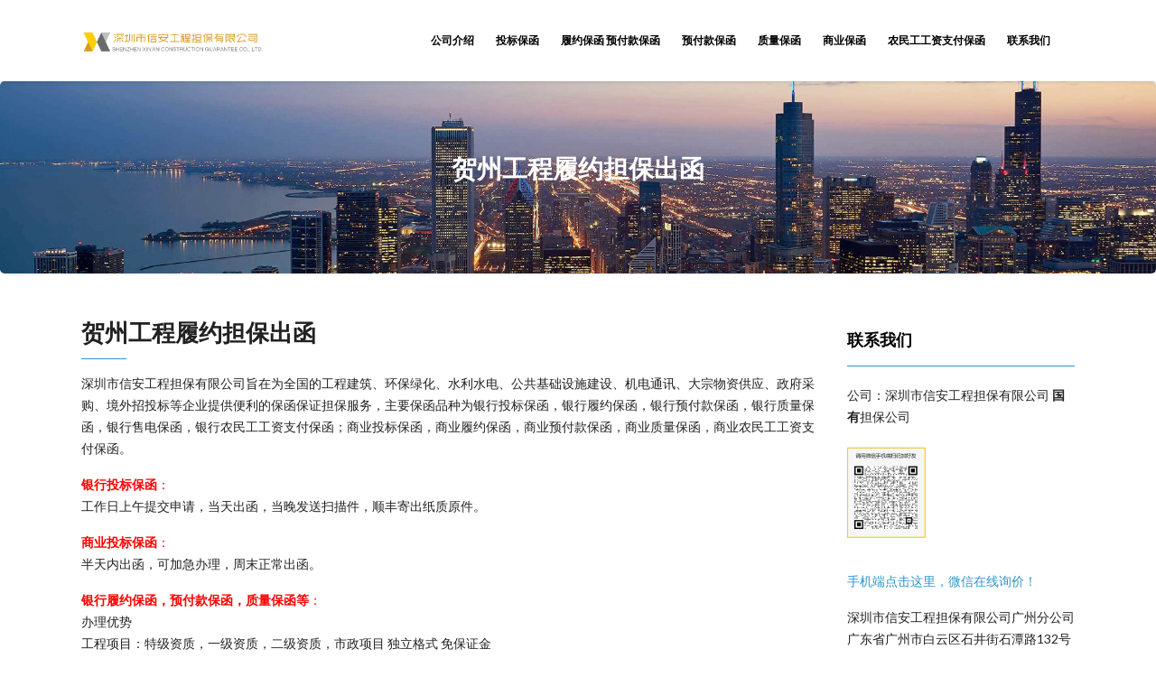

--- FILE ---
content_type: text/html; charset=UTF-8
request_url: http://js.zgbhzj.com/archives/19128
body_size: 8236
content:
<!DOCTYPE html>
<html lang="zh-CN">
<head>
	  <meta name="keywords"  content="国企担保公司，国有担保公司，国有性质担保机构，国有性质担保公司，国有独资担保公司，国企担保公司保函，国有担保公司保函，投标保函，解放军国企担保公司保函" />  
    <meta name="description"  content="国有担保公司"/> 
    <meta charset="UTF-8" />
    <meta http-equiv="X-UA-Compatible" content="IE=edge" />
    <meta name="viewport" content="width=device-width, initial-scale=1" />
        <title>贺州工程履约担保出函 &#8211; 商业保函网-国有性质金融担保机构</title>
<meta name='robots' content='max-image-preview:large' />
<link rel='dns-prefetch' href='//fonts.googleapis.com' />
<link rel="alternate" type="application/rss+xml" title="商业保函网-国有性质金融担保机构 &raquo; Feed" href="http://js.zgbhzj.com/feed" />
<link rel="alternate" type="application/rss+xml" title="商业保函网-国有性质金融担保机构 &raquo; 评论Feed" href="http://js.zgbhzj.com/comments/feed" />
<script type="text/javascript">
window._wpemojiSettings = {"baseUrl":"https:\/\/s.w.org\/images\/core\/emoji\/14.0.0\/72x72\/","ext":".png","svgUrl":"https:\/\/s.w.org\/images\/core\/emoji\/14.0.0\/svg\/","svgExt":".svg","source":{"concatemoji":"http:\/\/js.zgbhzj.com\/wp-includes\/js\/wp-emoji-release.min.js?ver=6.3.7"}};
/*! This file is auto-generated */
!function(i,n){var o,s,e;function c(e){try{var t={supportTests:e,timestamp:(new Date).valueOf()};sessionStorage.setItem(o,JSON.stringify(t))}catch(e){}}function p(e,t,n){e.clearRect(0,0,e.canvas.width,e.canvas.height),e.fillText(t,0,0);var t=new Uint32Array(e.getImageData(0,0,e.canvas.width,e.canvas.height).data),r=(e.clearRect(0,0,e.canvas.width,e.canvas.height),e.fillText(n,0,0),new Uint32Array(e.getImageData(0,0,e.canvas.width,e.canvas.height).data));return t.every(function(e,t){return e===r[t]})}function u(e,t,n){switch(t){case"flag":return n(e,"\ud83c\udff3\ufe0f\u200d\u26a7\ufe0f","\ud83c\udff3\ufe0f\u200b\u26a7\ufe0f")?!1:!n(e,"\ud83c\uddfa\ud83c\uddf3","\ud83c\uddfa\u200b\ud83c\uddf3")&&!n(e,"\ud83c\udff4\udb40\udc67\udb40\udc62\udb40\udc65\udb40\udc6e\udb40\udc67\udb40\udc7f","\ud83c\udff4\u200b\udb40\udc67\u200b\udb40\udc62\u200b\udb40\udc65\u200b\udb40\udc6e\u200b\udb40\udc67\u200b\udb40\udc7f");case"emoji":return!n(e,"\ud83e\udef1\ud83c\udffb\u200d\ud83e\udef2\ud83c\udfff","\ud83e\udef1\ud83c\udffb\u200b\ud83e\udef2\ud83c\udfff")}return!1}function f(e,t,n){var r="undefined"!=typeof WorkerGlobalScope&&self instanceof WorkerGlobalScope?new OffscreenCanvas(300,150):i.createElement("canvas"),a=r.getContext("2d",{willReadFrequently:!0}),o=(a.textBaseline="top",a.font="600 32px Arial",{});return e.forEach(function(e){o[e]=t(a,e,n)}),o}function t(e){var t=i.createElement("script");t.src=e,t.defer=!0,i.head.appendChild(t)}"undefined"!=typeof Promise&&(o="wpEmojiSettingsSupports",s=["flag","emoji"],n.supports={everything:!0,everythingExceptFlag:!0},e=new Promise(function(e){i.addEventListener("DOMContentLoaded",e,{once:!0})}),new Promise(function(t){var n=function(){try{var e=JSON.parse(sessionStorage.getItem(o));if("object"==typeof e&&"number"==typeof e.timestamp&&(new Date).valueOf()<e.timestamp+604800&&"object"==typeof e.supportTests)return e.supportTests}catch(e){}return null}();if(!n){if("undefined"!=typeof Worker&&"undefined"!=typeof OffscreenCanvas&&"undefined"!=typeof URL&&URL.createObjectURL&&"undefined"!=typeof Blob)try{var e="postMessage("+f.toString()+"("+[JSON.stringify(s),u.toString(),p.toString()].join(",")+"));",r=new Blob([e],{type:"text/javascript"}),a=new Worker(URL.createObjectURL(r),{name:"wpTestEmojiSupports"});return void(a.onmessage=function(e){c(n=e.data),a.terminate(),t(n)})}catch(e){}c(n=f(s,u,p))}t(n)}).then(function(e){for(var t in e)n.supports[t]=e[t],n.supports.everything=n.supports.everything&&n.supports[t],"flag"!==t&&(n.supports.everythingExceptFlag=n.supports.everythingExceptFlag&&n.supports[t]);n.supports.everythingExceptFlag=n.supports.everythingExceptFlag&&!n.supports.flag,n.DOMReady=!1,n.readyCallback=function(){n.DOMReady=!0}}).then(function(){return e}).then(function(){var e;n.supports.everything||(n.readyCallback(),(e=n.source||{}).concatemoji?t(e.concatemoji):e.wpemoji&&e.twemoji&&(t(e.twemoji),t(e.wpemoji)))}))}((window,document),window._wpemojiSettings);
</script>
<style type="text/css">
img.wp-smiley,
img.emoji {
	display: inline !important;
	border: none !important;
	box-shadow: none !important;
	height: 1em !important;
	width: 1em !important;
	margin: 0 0.07em !important;
	vertical-align: -0.1em !important;
	background: none !important;
	padding: 0 !important;
}
</style>
	<link rel='stylesheet' id='wp-block-library-css' href='http://js.zgbhzj.com/wp-includes/css/dist/block-library/style.min.css?ver=6.3.7' type='text/css' media='all' />
<style id='classic-theme-styles-inline-css' type='text/css'>
/*! This file is auto-generated */
.wp-block-button__link{color:#fff;background-color:#32373c;border-radius:9999px;box-shadow:none;text-decoration:none;padding:calc(.667em + 2px) calc(1.333em + 2px);font-size:1.125em}.wp-block-file__button{background:#32373c;color:#fff;text-decoration:none}
</style>
<style id='global-styles-inline-css' type='text/css'>
body{--wp--preset--color--black: #000000;--wp--preset--color--cyan-bluish-gray: #abb8c3;--wp--preset--color--white: #ffffff;--wp--preset--color--pale-pink: #f78da7;--wp--preset--color--vivid-red: #cf2e2e;--wp--preset--color--luminous-vivid-orange: #ff6900;--wp--preset--color--luminous-vivid-amber: #fcb900;--wp--preset--color--light-green-cyan: #7bdcb5;--wp--preset--color--vivid-green-cyan: #00d084;--wp--preset--color--pale-cyan-blue: #8ed1fc;--wp--preset--color--vivid-cyan-blue: #0693e3;--wp--preset--color--vivid-purple: #9b51e0;--wp--preset--gradient--vivid-cyan-blue-to-vivid-purple: linear-gradient(135deg,rgba(6,147,227,1) 0%,rgb(155,81,224) 100%);--wp--preset--gradient--light-green-cyan-to-vivid-green-cyan: linear-gradient(135deg,rgb(122,220,180) 0%,rgb(0,208,130) 100%);--wp--preset--gradient--luminous-vivid-amber-to-luminous-vivid-orange: linear-gradient(135deg,rgba(252,185,0,1) 0%,rgba(255,105,0,1) 100%);--wp--preset--gradient--luminous-vivid-orange-to-vivid-red: linear-gradient(135deg,rgba(255,105,0,1) 0%,rgb(207,46,46) 100%);--wp--preset--gradient--very-light-gray-to-cyan-bluish-gray: linear-gradient(135deg,rgb(238,238,238) 0%,rgb(169,184,195) 100%);--wp--preset--gradient--cool-to-warm-spectrum: linear-gradient(135deg,rgb(74,234,220) 0%,rgb(151,120,209) 20%,rgb(207,42,186) 40%,rgb(238,44,130) 60%,rgb(251,105,98) 80%,rgb(254,248,76) 100%);--wp--preset--gradient--blush-light-purple: linear-gradient(135deg,rgb(255,206,236) 0%,rgb(152,150,240) 100%);--wp--preset--gradient--blush-bordeaux: linear-gradient(135deg,rgb(254,205,165) 0%,rgb(254,45,45) 50%,rgb(107,0,62) 100%);--wp--preset--gradient--luminous-dusk: linear-gradient(135deg,rgb(255,203,112) 0%,rgb(199,81,192) 50%,rgb(65,88,208) 100%);--wp--preset--gradient--pale-ocean: linear-gradient(135deg,rgb(255,245,203) 0%,rgb(182,227,212) 50%,rgb(51,167,181) 100%);--wp--preset--gradient--electric-grass: linear-gradient(135deg,rgb(202,248,128) 0%,rgb(113,206,126) 100%);--wp--preset--gradient--midnight: linear-gradient(135deg,rgb(2,3,129) 0%,rgb(40,116,252) 100%);--wp--preset--font-size--small: 13px;--wp--preset--font-size--medium: 20px;--wp--preset--font-size--large: 36px;--wp--preset--font-size--x-large: 42px;--wp--preset--spacing--20: 0.44rem;--wp--preset--spacing--30: 0.67rem;--wp--preset--spacing--40: 1rem;--wp--preset--spacing--50: 1.5rem;--wp--preset--spacing--60: 2.25rem;--wp--preset--spacing--70: 3.38rem;--wp--preset--spacing--80: 5.06rem;--wp--preset--shadow--natural: 6px 6px 9px rgba(0, 0, 0, 0.2);--wp--preset--shadow--deep: 12px 12px 50px rgba(0, 0, 0, 0.4);--wp--preset--shadow--sharp: 6px 6px 0px rgba(0, 0, 0, 0.2);--wp--preset--shadow--outlined: 6px 6px 0px -3px rgba(255, 255, 255, 1), 6px 6px rgba(0, 0, 0, 1);--wp--preset--shadow--crisp: 6px 6px 0px rgba(0, 0, 0, 1);}:where(.is-layout-flex){gap: 0.5em;}:where(.is-layout-grid){gap: 0.5em;}body .is-layout-flow > .alignleft{float: left;margin-inline-start: 0;margin-inline-end: 2em;}body .is-layout-flow > .alignright{float: right;margin-inline-start: 2em;margin-inline-end: 0;}body .is-layout-flow > .aligncenter{margin-left: auto !important;margin-right: auto !important;}body .is-layout-constrained > .alignleft{float: left;margin-inline-start: 0;margin-inline-end: 2em;}body .is-layout-constrained > .alignright{float: right;margin-inline-start: 2em;margin-inline-end: 0;}body .is-layout-constrained > .aligncenter{margin-left: auto !important;margin-right: auto !important;}body .is-layout-constrained > :where(:not(.alignleft):not(.alignright):not(.alignfull)){max-width: var(--wp--style--global--content-size);margin-left: auto !important;margin-right: auto !important;}body .is-layout-constrained > .alignwide{max-width: var(--wp--style--global--wide-size);}body .is-layout-flex{display: flex;}body .is-layout-flex{flex-wrap: wrap;align-items: center;}body .is-layout-flex > *{margin: 0;}body .is-layout-grid{display: grid;}body .is-layout-grid > *{margin: 0;}:where(.wp-block-columns.is-layout-flex){gap: 2em;}:where(.wp-block-columns.is-layout-grid){gap: 2em;}:where(.wp-block-post-template.is-layout-flex){gap: 1.25em;}:where(.wp-block-post-template.is-layout-grid){gap: 1.25em;}.has-black-color{color: var(--wp--preset--color--black) !important;}.has-cyan-bluish-gray-color{color: var(--wp--preset--color--cyan-bluish-gray) !important;}.has-white-color{color: var(--wp--preset--color--white) !important;}.has-pale-pink-color{color: var(--wp--preset--color--pale-pink) !important;}.has-vivid-red-color{color: var(--wp--preset--color--vivid-red) !important;}.has-luminous-vivid-orange-color{color: var(--wp--preset--color--luminous-vivid-orange) !important;}.has-luminous-vivid-amber-color{color: var(--wp--preset--color--luminous-vivid-amber) !important;}.has-light-green-cyan-color{color: var(--wp--preset--color--light-green-cyan) !important;}.has-vivid-green-cyan-color{color: var(--wp--preset--color--vivid-green-cyan) !important;}.has-pale-cyan-blue-color{color: var(--wp--preset--color--pale-cyan-blue) !important;}.has-vivid-cyan-blue-color{color: var(--wp--preset--color--vivid-cyan-blue) !important;}.has-vivid-purple-color{color: var(--wp--preset--color--vivid-purple) !important;}.has-black-background-color{background-color: var(--wp--preset--color--black) !important;}.has-cyan-bluish-gray-background-color{background-color: var(--wp--preset--color--cyan-bluish-gray) !important;}.has-white-background-color{background-color: var(--wp--preset--color--white) !important;}.has-pale-pink-background-color{background-color: var(--wp--preset--color--pale-pink) !important;}.has-vivid-red-background-color{background-color: var(--wp--preset--color--vivid-red) !important;}.has-luminous-vivid-orange-background-color{background-color: var(--wp--preset--color--luminous-vivid-orange) !important;}.has-luminous-vivid-amber-background-color{background-color: var(--wp--preset--color--luminous-vivid-amber) !important;}.has-light-green-cyan-background-color{background-color: var(--wp--preset--color--light-green-cyan) !important;}.has-vivid-green-cyan-background-color{background-color: var(--wp--preset--color--vivid-green-cyan) !important;}.has-pale-cyan-blue-background-color{background-color: var(--wp--preset--color--pale-cyan-blue) !important;}.has-vivid-cyan-blue-background-color{background-color: var(--wp--preset--color--vivid-cyan-blue) !important;}.has-vivid-purple-background-color{background-color: var(--wp--preset--color--vivid-purple) !important;}.has-black-border-color{border-color: var(--wp--preset--color--black) !important;}.has-cyan-bluish-gray-border-color{border-color: var(--wp--preset--color--cyan-bluish-gray) !important;}.has-white-border-color{border-color: var(--wp--preset--color--white) !important;}.has-pale-pink-border-color{border-color: var(--wp--preset--color--pale-pink) !important;}.has-vivid-red-border-color{border-color: var(--wp--preset--color--vivid-red) !important;}.has-luminous-vivid-orange-border-color{border-color: var(--wp--preset--color--luminous-vivid-orange) !important;}.has-luminous-vivid-amber-border-color{border-color: var(--wp--preset--color--luminous-vivid-amber) !important;}.has-light-green-cyan-border-color{border-color: var(--wp--preset--color--light-green-cyan) !important;}.has-vivid-green-cyan-border-color{border-color: var(--wp--preset--color--vivid-green-cyan) !important;}.has-pale-cyan-blue-border-color{border-color: var(--wp--preset--color--pale-cyan-blue) !important;}.has-vivid-cyan-blue-border-color{border-color: var(--wp--preset--color--vivid-cyan-blue) !important;}.has-vivid-purple-border-color{border-color: var(--wp--preset--color--vivid-purple) !important;}.has-vivid-cyan-blue-to-vivid-purple-gradient-background{background: var(--wp--preset--gradient--vivid-cyan-blue-to-vivid-purple) !important;}.has-light-green-cyan-to-vivid-green-cyan-gradient-background{background: var(--wp--preset--gradient--light-green-cyan-to-vivid-green-cyan) !important;}.has-luminous-vivid-amber-to-luminous-vivid-orange-gradient-background{background: var(--wp--preset--gradient--luminous-vivid-amber-to-luminous-vivid-orange) !important;}.has-luminous-vivid-orange-to-vivid-red-gradient-background{background: var(--wp--preset--gradient--luminous-vivid-orange-to-vivid-red) !important;}.has-very-light-gray-to-cyan-bluish-gray-gradient-background{background: var(--wp--preset--gradient--very-light-gray-to-cyan-bluish-gray) !important;}.has-cool-to-warm-spectrum-gradient-background{background: var(--wp--preset--gradient--cool-to-warm-spectrum) !important;}.has-blush-light-purple-gradient-background{background: var(--wp--preset--gradient--blush-light-purple) !important;}.has-blush-bordeaux-gradient-background{background: var(--wp--preset--gradient--blush-bordeaux) !important;}.has-luminous-dusk-gradient-background{background: var(--wp--preset--gradient--luminous-dusk) !important;}.has-pale-ocean-gradient-background{background: var(--wp--preset--gradient--pale-ocean) !important;}.has-electric-grass-gradient-background{background: var(--wp--preset--gradient--electric-grass) !important;}.has-midnight-gradient-background{background: var(--wp--preset--gradient--midnight) !important;}.has-small-font-size{font-size: var(--wp--preset--font-size--small) !important;}.has-medium-font-size{font-size: var(--wp--preset--font-size--medium) !important;}.has-large-font-size{font-size: var(--wp--preset--font-size--large) !important;}.has-x-large-font-size{font-size: var(--wp--preset--font-size--x-large) !important;}
.wp-block-navigation a:where(:not(.wp-element-button)){color: inherit;}
:where(.wp-block-post-template.is-layout-flex){gap: 1.25em;}:where(.wp-block-post-template.is-layout-grid){gap: 1.25em;}
:where(.wp-block-columns.is-layout-flex){gap: 2em;}:where(.wp-block-columns.is-layout-grid){gap: 2em;}
.wp-block-pullquote{font-size: 1.5em;line-height: 1.6;}
</style>
<link rel='stylesheet' id='animate-css-css' href='http://js.zgbhzj.com/wp-content/themes/vega/assets/css/animate.css?ver=6.3.7' type='text/css' media='all' />
<link rel='stylesheet' id='vega-wp-googlefont1-css' href='//fonts.googleapis.com/css?family=Lato%3A400%2C400i%2C700%2C700i%2C900%2C900i&#038;subset=latin-ext&#038;ver=6.3.7' type='text/css' media='all' />
<link rel='stylesheet' id='bootstrap-css' href='http://js.zgbhzj.com/wp-content/themes/vega/assets/css/bootstrap.min.css?ver=6.3.7' type='text/css' media='all' />
<link rel='stylesheet' id='font-awesome-css' href='http://js.zgbhzj.com/wp-content/themes/vega/assets/css/font-awesome.min.css?ver=6.3.7' type='text/css' media='all' />
<link rel='stylesheet' id='bootstrap-social-css' href='http://js.zgbhzj.com/wp-content/themes/vega/assets/css/bootstrap-social.css?ver=6.3.7' type='text/css' media='all' />
<link rel='stylesheet' id='vega-wp-style-css' href='http://js.zgbhzj.com/wp-content/themes/vega/style.css?ver=3.0.0' type='text/css' media='all' />
<link rel='stylesheet' id='vega-wp-color-css' href='http://js.zgbhzj.com/wp-content/themes/vega/color-schemes/blue.css?ver=6.3.7' type='text/css' media='all' />
<script type='text/javascript' src='http://js.zgbhzj.com/wp-includes/js/jquery/jquery.min.js?ver=3.7.0' id='jquery-core-js'></script>
<script type='text/javascript' src='http://js.zgbhzj.com/wp-includes/js/jquery/jquery-migrate.min.js?ver=3.4.1' id='jquery-migrate-js'></script>
<link rel="https://api.w.org/" href="http://js.zgbhzj.com/wp-json/" /><link rel="alternate" type="application/json" href="http://js.zgbhzj.com/wp-json/wp/v2/posts/19128" /><link rel="EditURI" type="application/rsd+xml" title="RSD" href="http://js.zgbhzj.com/xmlrpc.php?rsd" />
<meta name="generator" content="WordPress 6.3.7" />
<link rel="canonical" href="http://js.zgbhzj.com/archives/19128" />
<link rel='shortlink' href='http://js.zgbhzj.com/?p=19128' />
<link rel="alternate" type="application/json+oembed" href="http://js.zgbhzj.com/wp-json/oembed/1.0/embed?url=http%3A%2F%2Fjs.zgbhzj.com%2Farchives%2F19128" />
<link rel="alternate" type="text/xml+oembed" href="http://js.zgbhzj.com/wp-json/oembed/1.0/embed?url=http%3A%2F%2Fjs.zgbhzj.com%2Farchives%2F19128&#038;format=xml" />

        <style> .frontpage-banner.frontpage-banner-parallax-bg:before { width: 100%; height: 100%; background-color: #154096; opacity: 0.35; content: ""; position: absolute; left: 0; top: 0; z-index: 2; } .frontpage-simple-banner:before { width: 100%; height: 100%; background-color: #154096; opacity: 0.35; content: ""; position: absolute; left: 0; top: 0; z-index: 2; } </style>
        
    <style>.frontpage-cta1.parallax-bg:before, .frontpage-cta1.image-bg:before {background-color:#000000} .frontpage-cta1.color-bg{background-color:#000000} </style>
    
    <style>.frontpage-cta2.parallax-bg:before, .frontpage-cta2.image-bg:before {background-color:#188ddb} .frontpage-cta2.color-bg{background-color:#188ddb} </style>
    <link rel="icon" href="http://js.zgbhzj.com/wp-content/uploads/2021/02/cropped-信安小logo-2-1-32x32.png" sizes="32x32" />
<link rel="icon" href="http://js.zgbhzj.com/wp-content/uploads/2021/02/cropped-信安小logo-2-1-192x192.png" sizes="192x192" />
<link rel="apple-touch-icon" href="http://js.zgbhzj.com/wp-content/uploads/2021/02/cropped-信安小logo-2-1-180x180.png" />
<meta name="msapplication-TileImage" content="http://js.zgbhzj.com/wp-content/uploads/2021/02/cropped-信安小logo-2-1-270x270.png" />
</head>
<body class="post-template-default single single-post postid-19128 single-format-standard wp-custom-logo body_padding">
    
    
    <!-- ========== Navbar ========== -->
    <div class="nav-wrapper">
    <div class="navbar navbar-custom navbar-expand-lg  navbar-fixed-top" role="navigation">
        <div class="container">

            <!-- Logo -->
            <div class="navbar-header">
                <button type="button" class="navbar-toggle navbar-toggler" data-toggle="collapse" data-target=".navbar-collapse" aria-controls="navbarSupportedContent" aria-expanded="false" aria-label="Toggle navigation"><i class="fa fa-bars"></i></button>
                <a class="navbar-brand image-logo" href="http://js.zgbhzj.com/"><img src="http://js.zgbhzj.com/wp-content/uploads/2021/02/深圳市信安工程担保有限公司-主LOGO-800x600-横向.png" alt="商业保函网-国有性质金融担保机构" /></a>


            </div>
            <!-- /Logo -->

                        <!-- Navigation -->
            <div class="navbar-collapse collapse justify-content-end"><ul id="menu-main" class="nav navbar-nav menu-header navbar-right sm"><li id="menu-item-38081" class="menu-item menu-item-type-post_type menu-item-object-page menu-item-38081 nav-item"><a href="http://js.zgbhzj.com/us">公司介绍</a></li>
<li id="menu-item-32936" class="menu-item menu-item-type-post_type menu-item-object-page menu-item-32936 nav-item"><a href="http://js.zgbhzj.com/toubiaobaohan">投标保函</a></li>
<li id="menu-item-32935" class="menu-item menu-item-type-post_type menu-item-object-page menu-item-32935 nav-item"><a href="http://js.zgbhzj.com/lvyuebaohan">履约保函 预付款保函</a></li>
<li id="menu-item-32938" class="menu-item menu-item-type-post_type menu-item-object-page menu-item-32938 nav-item"><a href="http://js.zgbhzj.com/yufukuanbaohan">预付款保函</a></li>
<li id="menu-item-32937" class="menu-item menu-item-type-post_type menu-item-object-page menu-item-32937 nav-item"><a href="http://js.zgbhzj.com/zhiliangbaohan">质量保函</a></li>
<li id="menu-item-38087" class="menu-item menu-item-type-post_type menu-item-object-page menu-item-38087 nav-item"><a href="http://js.zgbhzj.com/shangyelvyue-baohan">商业保函</a></li>
<li id="menu-item-38095" class="menu-item menu-item-type-post_type menu-item-object-page menu-item-38095 nav-item"><a href="http://js.zgbhzj.com/ming">农民工工资支付保函</a></li>
<li id="menu-item-51299" class="menu-item menu-item-type-post_type menu-item-object-page menu-item-51299 nav-item"><a href="http://js.zgbhzj.com/us-3">联系我们</a></li>
</ul></div>            <!-- /Navigation -->
            

        </div>
        <div class="clearfix"></div>
    </div>
    </div>
    <!-- ========== /Navbar ========== -->




<!-- ========== Banner - Custom Header ========== -->
<div class="jumbotron image-banner banner-custom-header" style="background:url('http://js.zgbhzj.com/wp-content/uploads/2021/03/banner.jpg') no-repeat 0 0 #ffffff;background-size:cover;background-position:center center">
    <div class="container">
        <h1 class="block-title wow zoomIn">贺州工程履约担保出函</h1>    </div>
</div>
<!-- ========== /Banner - Custom Header ========== -->
<!-- ========== Page Content ========== -->
<div class="section post-content bg-white">
    <div class="container">
        <div class="row">

            
            <div class="col-md-9">

                <div id="post-19128" class="clearfix post-19128 post type-post status-publish format-standard hentry">

                                        <!-- Post Title -->
                                                            <h3 class="entry-title">贺州工程履约担保出函</h3>
                                        <!-- /Post Title -->
                    
                                        
                    
                    
                    <!-- Post Content -->
                    <div class="entry-content">
                    <p>深圳市信安工程担保有限公司旨在为全国的工程建筑、环保绿化、水利水电、公共基础设施建设、机电通讯、大宗物资供应、政府采购、境外招投标等企业提供便利的保函保证担保服务，主要保函品种为银行投标保函，银行履约保函，银行预付款保函，银行质量保函，银行售电保函，银行农民工工资支付保函；商业投标保函，商业履约保函，商业预付款保函，商业质量保函，商业农民工工资支付保函。</p>
<p><span style="color: #ff0000;"><strong>银行投标保函</strong>：</span><br />
工作日上午提交申请，当天出函，当晚发送扫描件，顺丰寄出纸质原件。</p>
<p><span style="color: #ff0000;"><strong>商业投标保函</strong>：</span><br />
半天内出函，可加急办理，周末正常出函。</p>
<p><span style="color: #ff0000;"><strong>银行履约保函，预付款保函，质量保函等</strong>：</span><br />
办理优势<br />
工程项目：特级资质，一级资质，二级资质，市政项目 独立格式 免保证金<br />
可受理纯供货类 无资质类 采购类保函 不限申请企业（建筑|分包|厂家|贸易商等）<br />
可办理纯供货类见索即付独立保函<br />
所需资料<br />
企业基础资料 ：营业执照、资质证书、开户许可证、近3个月银行流水单等<br />
项目材料 ：招标文件或中标通知书，项目合同，保函格式等<br />
主要签约资料 ：出具保函申请书，出具分离式保函承诺书，委托担保协议书，个人反担保等</p>
<p><strong><span style="color: #ff0000;">全额银行履约保函，预付款保函，质量保函等</span></strong><br />
<span style="color: #000000;">2个工作日出函</span></p>
<p><span style="color: #ff0000;"><strong>商业履约保函，预付款保函，质量保函，农民工工资支付保函等：</strong></span><br />
资料少，出函快1-2天，价格透明</p>
<p><strong><span style="color: #ff0000;">联系人</span></strong></p>
<p>王小姐 <a href="tel:15815552225"> 15815552225</a><br />
深圳市信安工程担保有限公司</p>
<p><strong>欢迎随时问价询单！大小单都接。</strong></p>
                                        </div>
                    <!-- /Post Content -->

                </div>

                
            </div>

                        <!-- Sidebar -->
            <div class="col-md-3 sidebar">
                


<div class="sidebar-widgets" ><div id="text-12" class="widget widget_text"><h3 class="widget-title">联系我们</h3>			<div class="textwidget"><p>公司：深圳市信安工程担保有限公司 <strong>国有</strong>担保公司</p>
<p><img decoding="async" loading="lazy" class="alignnone wp-image-51342" src="http://js.zgbhzj.com/wp-content/uploads/2024/07/qiyewechat.jpg" alt="" width="87" height="101" srcset="http://js.zgbhzj.com/wp-content/uploads/2024/07/qiyewechat.jpg 337w, http://js.zgbhzj.com/wp-content/uploads/2024/07/qiyewechat-258x300.jpg 258w" sizes="(max-width: 87px) 100vw, 87px" /></p>
<p><a href="https://work.weixin.qq.com/ca/cawcde6ef818386a8b">手机端点击这里，微信在线询价！</a></p>
<p>深圳市信安工程担保有限公司广州分公司 广东省广州市白云区石井街石潭路132号三层E3462房</p>
<p>深圳市信安工程担保有限公司阳江分公司 广东省阳江市江城区新江东路205号五楼A2</p>
<p>深圳市信安工程担保有限公司九江分公司 江西省九江市经开区长城路121号恒盛科技园12号楼B区905室</p>
</div>
		</div></div>
 
            </div>
            <!-- /Sidebar -->
            
        </div>
    </div>
</div>
<!-- ========== /Page Content ========== -->







<!-- ========== Footer Nav and Copyright ========== -->
<div class="footer">
    <div class="container">
        <div class="row">
            <div class="col-md-8">
                                
                                <!-- Navigation -->
                <ul id="menu-main-1" class="nav-foot"><li class="menu-item menu-item-type-post_type menu-item-object-page menu-item-38081"><a href="http://js.zgbhzj.com/us">公司介绍</a></li>
<li class="menu-item menu-item-type-post_type menu-item-object-page menu-item-32936"><a href="http://js.zgbhzj.com/toubiaobaohan">投标保函</a></li>
<li class="menu-item menu-item-type-post_type menu-item-object-page menu-item-32935"><a href="http://js.zgbhzj.com/lvyuebaohan">履约保函 预付款保函</a></li>
<li class="menu-item menu-item-type-post_type menu-item-object-page menu-item-32938"><a href="http://js.zgbhzj.com/yufukuanbaohan">预付款保函</a></li>
<li class="menu-item menu-item-type-post_type menu-item-object-page menu-item-32937"><a href="http://js.zgbhzj.com/zhiliangbaohan">质量保函</a></li>
<li class="menu-item menu-item-type-post_type menu-item-object-page menu-item-38087"><a href="http://js.zgbhzj.com/shangyelvyue-baohan">商业保函</a></li>
<li class="menu-item menu-item-type-post_type menu-item-object-page menu-item-38095"><a href="http://js.zgbhzj.com/ming">农民工工资支付保函</a></li>
<li class="menu-item menu-item-type-post_type menu-item-object-page menu-item-51299"><a href="http://js.zgbhzj.com/us-3">联系我们</a></li>
</ul>                <!-- /Navigation -->
                                
            </div>
            <div class="col-md-4">
                <!-- Copyright and Credits -->
                                                <div class="copyright">商业保函网 2021
深圳市信安工程担保有限公司<br /><span class="credit">Vega Wordpress Theme by <a target="_blank" href="https://www.lyrathemes.com">LyraThemes</a></span></div>
                <!-- /Copyright and Credits -->
            </div>
        </div>
    </div>
</div>
<!-- ========== /Footer Nav and Copyright ========== -->

<!-- Back to Top -->
<div id="back_to_top">
    <div class="container">
        <a href="#"><i class="fa fa-chevron-up"></i></a>
    </div>
</div>
<!-- /Back to Top -->
<script></script><script type='text/javascript' src='http://js.zgbhzj.com/wp-content/themes/vega/assets/js/bootstrap.min.js?ver=6.3.7' id='bootstrap-js'></script>
<script type='text/javascript' src='http://js.zgbhzj.com/wp-content/themes/vega/assets/js/jquery.smartmenus.min.js?ver=6.3.7' id='jquery-smartmenus-js'></script>
<script type='text/javascript' src='http://js.zgbhzj.com/wp-content/themes/vega/assets/js/jquery.smartmenus.bootstrap.min.js?ver=6.3.7' id='jquery-smartmenus-bootstrap-js'></script>
<script type='text/javascript' src='http://js.zgbhzj.com/wp-content/themes/vega/assets/js/parallax.min.js?ver=6.3.7' id='parallax-js'></script>
<script type='text/javascript' src='http://js.zgbhzj.com/wp-content/themes/vega/assets/js/jquery.matchHeight-min.js?ver=6.3.7' id='jquery-match-height-js'></script>
<script type='text/javascript' src='http://js.zgbhzj.com/wp-content/themes/vega/assets/js/vega-wp.js?ver=3.0.0' id='vega-wp-themejs-js'></script>

</body>
</html>